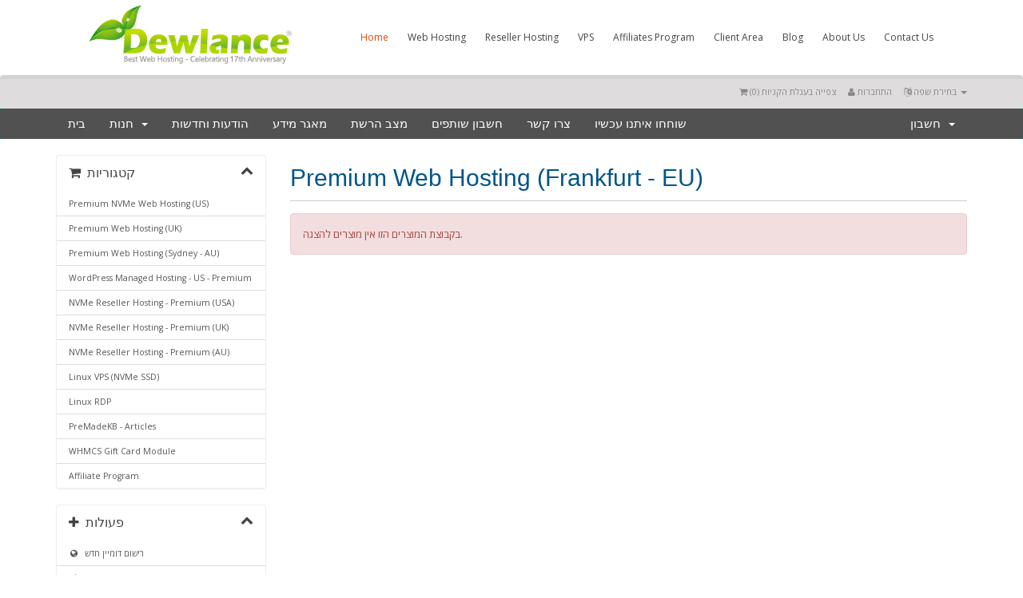

--- FILE ---
content_type: text/html; charset=utf-8
request_url: https://dewlance.com/client/cart.php?gid=54&language=hebrew
body_size: 7092
content:
<!DOCTYPE html>
<html lang="en">

<head>


    <meta charset="utf-8" />
    <meta http-equiv="X-UA-Compatible" content="IE=edge">
    <meta name="viewport" content="width=device-width, initial-scale=1">
    <title>עגלת קניות - Dewlance® Hosting</title>

    <!-- Styling -->
<link href="https:////fonts.googleapis.com/css?family=Open+Sans:300,400,600|Raleway:400,700" rel="stylesheet">
<link href="/client/templates/sevendl/css/all.min.css?v=f3efeb" rel="stylesheet">
<link href="/client/templates/sevendl/css/custom.css" rel="stylesheet">

<!-- HTML5 Shim and Respond.js IE8 support of HTML5 elements and media queries -->
<!-- WARNING: Respond.js doesn't work if you view the page via file:// -->
<!--[if lt IE 9]>
<!--  <script src="https://oss.maxcdn.com/libs/html5shiv/3.7.0/html5shiv.js"></script> -->
<!--  <script src="https://oss.maxcdn.com/libs/respond.js/1.4.2/respond.min.js"></script> -->
<![endif]-->

<script type="text/javascript">
    var csrfToken = 'a3be941114a54faada6d8ea293bac9c57d2ef9f8',
        markdownGuide = 'עורך הטקסט',
        locale = 'en',
        saved = 'נשמר',
        saving = 'שמירה אוטומטית',
        whmcsBaseUrl = "/client";
</script>
<script src="/client/templates/sevendl/js/scripts.min.js?v=f3efeb"></script>


 <link href="/client/templates/sevendl/css/css/style.css" rel="stylesheet">
   <link href="/client/templates/sevendl/css/css/responsive.css" rel="stylesheet">
   <link href="/client/templates/sevendl/css/css/light.css" rel="stylesheet">
<link href="https://files.dewlance.com/wp-content/themes/hostmev2/css/fontawesome/css/font-awesome.css" rel="stylesheet">
<script src="https://files.dewlance.com/wp-content/themes/hostmev2/js/html5.js"></script>
<script src="https://files.dewlance.com/wp-content/themes/hostmev2/js/jquery.preloadify.min.js"></script>
<script src="https://files.dewlance.com/wp-content/themes/hostmev2/js/jquery.prettyPhoto.js"></script>
<script src="https://files.dewlance.com/wp-content/themes/hostmev2/js/jquery.fitvids.js"></script>

<script src="https://files.dewlance.com/wp-content/themes/hostmev2/js/k.js"></script>



    <link rel="stylesheet" href="modules/addons/ClientNotifications/style/style.css" type="text/css"><style></style><style></style>

<!--  BEGIN chatstack.com Live Chat HTML Code //-->
<script type="text/javascript">
<!--
	var Chatstack = {};
	Chatstack.server = 'www.dewlance.com';
	Chatstack.embedded = true;
	Chatstack.locale = 'he';
	Chatstack.plugin = 'WHMCS';
	Chatstack.name = '';
	Chatstack.email = '';
	(function(d, undefined) {
		// JavaScript
		Chatstack.e = []; Chatstack.ready = function (c) { Chatstack.e.push(c); }
		var b = d.createElement('script'); b.type = 'text/javascript'; b.async = true;
		b.src = ('https:' == d.location.protocol ? 'https://' : 'http://') + Chatstack.server + '/livehelp/scripts/js.min.js';
		var s = d.getElementsByTagName('script')[0];
		s.parentNode.insertBefore(b, s);
	})(document);
-->
</script>
<!--  END chatstack.com Live Chat HTML Code //-->




<body class="home page-template page-template-template_stretched page-template-template_stretched-php page page-id-918 logged-in admin-bar no-customize-support">
	<div class="header">
		<div class="header-area">
			<div class="logo">				<a href="https://www.dewlance.com" title="Home">
					<img src="https://files.dewlance.com/images/logo.png" alt="Dewlance&reg; Logo" />
				</a>
			</div>
			<div class="primarymenu menuwrap"><ul id="atp_menu" class="sf-menu"><li id="menu-item-1757" class="menu-item menu-item-type-post_type menu-item-object-page menu-item-home current-menu-item page_item page-item-918 current_page_item"><a href="https://www.dewlance.com/">Home</a></li>


<li id="menu-item-1761" class="menu-item menu-item-type-post_type menu-item-object-page menu-item-has-children"><a>Web Hosting</a>
<ul class="sub-menu">
        <li id="menu-item-1866" class="menu-item menu-item-type-post_type menu-item-object-page"><a href="https://www.dewlance.com/sharedhosting">Shared Web Hosting</a></li>
        <li id="menu-item-1868" class="menu-item menu-item-type-post_type menu-item-object-page"><a href="https://www.dewlance.com/wordpress-hosting">Managed WordPress Hosting</a></li>
</ul>
</li>

<li id="menu-item-1951" class="menu-item menu-item-type-post_type menu-item-object-page menu-item-has-children"><a href="https://www.dewlance.com/reseller-hosting">Reseller Hosting</a>
</li>

<li id="menu-item-1760" class="menu-item menu-item-type-post_type menu-item-object-page menu-item-has-children"><a>VPS</a>
<ul class="sub-menu">
        <li id="menu-item-1897" class="menu-item menu-item-type-post_type menu-item-object-page"><a href="https://www.dewlance.com/cheap-linux-vps">Linux VPS - (NVMe + EPYC)</a></li>
        <li id="menu-item-2414" class="menu-item menu-item-type-post_type menu-item-object-page"><a href="https://www.dewlance.com/linux-rdp">Linux RDP</a></li>
</ul>
</li>

<li id="menu-item-1950" class="menu-item menu-item-type-post_type menu-item-object-page menu-item-has-children"><a href="https://www.dewlance.com/affiliates">Affiliates Program</a>
</li>
<li id="menu-item-1958" class="menu-item menu-item-type-post_type menu-item-object-page menu-item-has-children"><a href="https://www.dewlance.com/client">Client Area</a>
</li>
<li id="menu-item-2021" class="menu-item menu-item-type-custom menu-item-object-custom"><a href="/blog">Blog</a></li>
<li id="menu-item-2307" class="menu-item menu-item-type-post_type menu-item-object-page"><a href="https://www.dewlance.com/aboutus.html">About Us</a></li>
<li id="menu-item-1758" class="menu-item menu-item-type-post_type menu-item-object-page"><a href="https://www.dewlance.com/contactus">Contact Us</a></li>
</ul></div>
<div class="mobile-menu-wrap"><a href="#" class="iva-mobile-dropdown"></a></div>
		</div>
	</div>
	<div class="iva-mobile-menu"><ul id="menu-primarymenu" class="iva_mmenu"><li id="mobile-menu-item1757" class="menu-item menu-item-type-post_type menu-item-object-page menu-item-home current-menu-item page_item page-item-918 current_page_item"><a href="https://www.dewlance.com/">Home</a></li>
<li id="mobile-menu-item1760" class="menu-item menu-item-type-post_type menu-item-object-page menu-item-has-children"><a>Web Hosting<span class="iva-children-indenter"><i class="fa fa-angle-down"></i></span></a>
<ul class="sub-menu">
        <li id="menu-item-1863" class="menu-item menu-item-type-post_type menu-item-object-page current-menu-item page_item page-item-1858 current_page_item"><a href="https://www.dewlance.com/web-hosting">Shared Hosting</a></li>
        <li id="menu-item-1897" class="menu-item menu-item-type-post_type menu-item-object-page"><a href="https://www.dewlance.com/wordpress-hosting">Managed WordPress Hosting</a></li>
        <li id="menu-item-2414" class="menu-item menu-item-type-post_type menu-item-object-page"><a href="https://www.dewlance.com/reseller-hosting">Reseller Hosting</a></li>
</ul>
</li>
<li id="menu-item-1950" class="menu-item menu-item-type-post_type menu-item-object-page menu-item-has-children"><a href="https://www.dewlance.com/affiliates">Affiliates Program</a>
<li id="menu-item-1958" class="menu-item menu-item-type-post_type menu-item-object-page menu-item-has-children"><a href="https://www.dewlance.com/client">Client Area</a>
<li id="menu-item-2021" class="menu-item menu-item-type-custom menu-item-object-custom"><a href="/blog">Blog</a></li>
<li id="menu-item-2307" class="menu-item menu-item-type-post_type menu-item-object-page"><a href="https://www.dewlance.com/aboutus.html">About Us</a></li>
<li id="menu-item-1758" class="menu-item menu-item-type-post_type menu-item-object-page"><a href="https://www.dewlance.com/contactus">Contact Us</a></li>
</li>
</ul>
</li>
</li>
</ul></div></header><!-- #header -->






<section id="header">
    <div class="container">

        <!-- Top Bar -->
        <div id="top-nav">
            <!-- Language -->
                            <div class="pull-right nav">
                    <a href="#" class="quick-nav" data-toggle="popover" id="languageChooser"><i class="fa fa-language"></i> בחירת שפה <span class="caret"></span></a>
                    <div id="languageChooserContent" class="hidden">
                        <ul>
                                                            <li><a href="/client/cart.php?gid=54&amp;language=arabic">العربية</a></li>
                                                            <li><a href="/client/cart.php?gid=54&amp;language=azerbaijani">Azerbaijani</a></li>
                                                            <li><a href="/client/cart.php?gid=54&amp;language=catalan">Català</a></li>
                                                            <li><a href="/client/cart.php?gid=54&amp;language=chinese">中文</a></li>
                                                            <li><a href="/client/cart.php?gid=54&amp;language=croatian">Hrvatski</a></li>
                                                            <li><a href="/client/cart.php?gid=54&amp;language=czech">Čeština</a></li>
                                                            <li><a href="/client/cart.php?gid=54&amp;language=danish">Dansk</a></li>
                                                            <li><a href="/client/cart.php?gid=54&amp;language=dutch">Nederlands</a></li>
                                                            <li><a href="/client/cart.php?gid=54&amp;language=english">English</a></li>
                                                            <li><a href="/client/cart.php?gid=54&amp;language=estonian">Estonian</a></li>
                                                            <li><a href="/client/cart.php?gid=54&amp;language=farsi">Persian</a></li>
                                                            <li><a href="/client/cart.php?gid=54&amp;language=french">Français</a></li>
                                                            <li><a href="/client/cart.php?gid=54&amp;language=german">Deutsch</a></li>
                                                            <li><a href="/client/cart.php?gid=54&amp;language=hebrew">עברית</a></li>
                                                            <li><a href="/client/cart.php?gid=54&amp;language=hungarian">Magyar</a></li>
                                                            <li><a href="/client/cart.php?gid=54&amp;language=italian">Italiano</a></li>
                                                            <li><a href="/client/cart.php?gid=54&amp;language=macedonian">Macedonian</a></li>
                                                            <li><a href="/client/cart.php?gid=54&amp;language=norwegian">Norwegian</a></li>
                                                            <li><a href="/client/cart.php?gid=54&amp;language=portuguese-br">Português</a></li>
                                                            <li><a href="/client/cart.php?gid=54&amp;language=portuguese-pt">Português</a></li>
                                                            <li><a href="/client/cart.php?gid=54&amp;language=romanian">Română</a></li>
                                                            <li><a href="/client/cart.php?gid=54&amp;language=russian">Русский</a></li>
                                                            <li><a href="/client/cart.php?gid=54&amp;language=spanish">Español</a></li>
                                                            <li><a href="/client/cart.php?gid=54&amp;language=swedish">Svenska</a></li>
                                                            <li><a href="/client/cart.php?gid=54&amp;language=turkish">Türkçe</a></li>
                                                            <li><a href="/client/cart.php?gid=54&amp;language=ukranian">Українська</a></li>
                                                    </ul>
                    </div>
                </div>
                        <!-- Login/Account Notifications -->
                            <div class="pull-right nav">
                    <a href="#" class="quick-nav" data-toggle="popover" id="loginOrRegister" data-placement="bottom"><i class="fa fa-user"></i> התחברות</a>
                    <div id="loginOrRegisterContent" class="hidden">
                        <form action="https://www.dewlance.com/client/dologin.php" method="post" role="form">
<input type="hidden" name="token" value="a3be941114a54faada6d8ea293bac9c57d2ef9f8" />
                            <div class="form-group">
                                <input type="email" name="username" class="form-control" placeholder="כתובת דואר אלקטרוני" required />
                            </div>
                            <div class="form-group">
                                <div class="input-group">
                                    <input type="password" name="password" class="form-control" placeholder="סיסמה" autocomplete="off" required />
                                    <span class="input-group-btn">
                                        <input type="submit" class="btn btn-primary" value="התחברות" />
                                    </span>
                                </div>
                            </div>
                            <label class="checkbox-inline">
                                <input type="checkbox" name="rememberme" /> שמירת פרטי ההתחברות &bull; <a href="/client/pwreset.php">איפוס סיסמה</a>
                            </label>
                        </form>
                                                    <hr />
                            <strong>עדיין לא רשומים?</strong>  <a href="/client/register.php"> לחצו כאן כדי להירשם... </a>
                                            </div>
                </div>
                        <!-- Shopping Cart -->
            <div class="pull-right nav">
                <a href="/client/cart.php?a=view" class="quick-nav"><i class="fa fa-shopping-cart"></i> <span class="hidden-xs">צפייה בעגלת הקניות (</span><span id="cartItemCount">0</span><span class="hidden-xs">)</span></a>
            </div>

            
        </div>


    </div>
</section>

<section id="main-menu">

    <nav id="nav" class="navbar navbar-default navbar-main" role="navigation">
        <div class="container">
            <!-- Brand and toggle get grouped for better mobile display -->
            <div class="navbar-header">
                <button type="button" class="navbar-toggle" data-toggle="collapse" data-target="#bs-example-navbar-collapse-1">
                    <span class="sr-only">Toggle navigation</span>
                    <span class="icon-bar"></span>
                    <span class="icon-bar"></span>
                    <span class="icon-bar"></span>
                </button>
            </div>

            <!-- Collect the nav links, forms, and other content for toggling -->
            <div class="collapse navbar-collapse" id="bs-example-navbar-collapse-1">

                <ul class="nav navbar-nav">

                        <li menuItemName="Home" class="" id="Primary_Navbar-Home">
        <a href="/client/index.php">
                        בית
                                </a>
            </li>
    <li menuItemName="Store" class="dropdown" id="Primary_Navbar-Store">
        <a class="dropdown-toggle" data-toggle="dropdown" href="#">
                        חנות
                        &nbsp;<b class="caret"></b>        </a>
                    <ul class="dropdown-menu">
            		                            <li menuItemName="Browse Products Services" id="Primary_Navbar-Store-Browse_Products_Services">
                    <a href="/client/cart.php">
                                                כל המוצרים
                                            </a>
                </li>
                            <li menuItemName="Shop Divider 1" class="nav-divider" id="Primary_Navbar-Store-Shop_Divider_1">
                    <a href="">
                                                -----
                                            </a>
                </li>
                            <li menuItemName="Premium NVMe Web Hosting (US) " id="Primary_Navbar-Store-Premium_NVMe_Web_Hosting_(US)_">
                    <a href="/client/cart.php?gid=86">
                                                Premium NVMe Web Hosting (US) 
                                            </a>
                </li>
                            <li menuItemName="Premium Web Hosting (UK)" id="Primary_Navbar-Store-Premium_Web_Hosting_(UK)">
                    <a href="/client/cart.php?gid=39">
                                                Premium Web Hosting (UK)
                                            </a>
                </li>
                            <li menuItemName="Premium Web Hosting (Sydney - AU) " id="Primary_Navbar-Store-Premium_Web_Hosting_(Sydney_-_AU)_">
                    <a href="/client/cart.php?gid=64">
                                                Premium Web Hosting (Sydney - AU) 
                                            </a>
                </li>
                            <li menuItemName="WordPress Managed Hosting - US - Premium" id="Primary_Navbar-Store-WordPress_Managed_Hosting_-_US_-_Premium">
                    <a href="/client/cart.php?gid=37">
                                                WordPress Managed Hosting - US - Premium
                                            </a>
                </li>
                            <li menuItemName="NVMe Reseller Hosting - Premium (USA)" id="Primary_Navbar-Store-NVMe_Reseller_Hosting_-_Premium_(USA)">
                    <a href="/client/cart.php?gid=87">
                                                NVMe Reseller Hosting - Premium (USA)
                                            </a>
                </li>
                            <li menuItemName="NVMe Reseller Hosting - Premium (UK)" id="Primary_Navbar-Store-NVMe_Reseller_Hosting_-_Premium_(UK)">
                    <a href="/client/cart.php?gid=94">
                                                NVMe Reseller Hosting - Premium (UK)
                                            </a>
                </li>
                            <li menuItemName="NVMe Reseller Hosting - Premium (AU) " id="Primary_Navbar-Store-NVMe_Reseller_Hosting_-_Premium_(AU)_">
                    <a href="/client/cart.php?gid=95">
                                                NVMe Reseller Hosting - Premium (AU) 
                                            </a>
                </li>
                            <li menuItemName="Linux VPS (NVMe SSD)" id="Primary_Navbar-Store-Linux_VPS_(NVMe_SSD)">
                    <a href="/client/cart.php?gid=38">
                                                Linux VPS (NVMe SSD)
                                            </a>
                </li>
                            <li menuItemName="Linux RDP" id="Primary_Navbar-Store-Linux_RDP">
                    <a href="/client/cart.php?gid=93">
                                                Linux RDP
                                            </a>
                </li>
                            <li menuItemName="PreMadeKB - Articles" id="Primary_Navbar-Store-PreMadeKB_-_Articles">
                    <a href="/client/cart.php?gid=42">
                                                PreMadeKB - Articles
                                            </a>
                </li>
                            <li menuItemName="WHMCS Gift Card Module" id="Primary_Navbar-Store-WHMCS_Gift_Card_Module">
                    <a href="/client/cart.php?gid=63">
                                                WHMCS Gift Card Module
                                            </a>
                </li>
                            <li menuItemName="Affiliate Program" id="Primary_Navbar-Store-Affiliate_Program">
                    <a href="/client/cart.php?gid=88">
                                                Affiliate Program
                                            </a>
                </li>
                            <li menuItemName="Register a New Domain" id="Primary_Navbar-Store-Register_a_New_Domain">
                    <a href="/client/cart.php?a=add&domain=register">
                                                רישום דומיין חדש
                                            </a>
                </li>
                            <li menuItemName="Transfer a Domain to Us" id="Primary_Navbar-Store-Transfer_a_Domain_to_Us">
                    <a href="/client/cart.php?a=add&domain=transfer">
                                                העברת דומיין אלינו
                                            </a>
                </li>
                        </ul>
            </li>
    <li menuItemName="Announcements" class="" id="Primary_Navbar-Announcements">
        <a href="/client/index.php?rp=/announcements">
                        הודעות וחדשות
                                </a>
            </li>
    <li menuItemName="Knowledgebase" class="" id="Primary_Navbar-Knowledgebase">
        <a href="/client/index.php?rp=/knowledgebase">
                        מאגר מידע
                                </a>
            </li>
    <li menuItemName="Network Status" class="" id="Primary_Navbar-Network_Status">
        <a href="/client/serverstatus.php">
                        מצב הרשת
                                </a>
            </li>
    <li menuItemName="Affiliates" class="" id="Primary_Navbar-Affiliates">
        <a href="/client/affiliates.php">
                        חשבון שותפים
                                </a>
            </li>
    <li menuItemName="Contact Us" class="" id="Primary_Navbar-Contact_Us">
        <a href="/client/contact.php">
                        צרו קשר
                                </a>
            </li>
    <li menuItemName="Live-Help-Button" class=" LiveHelpButton" id="Primary_Navbar-Live-Help-Button">
        <a href="/client/#">
                        שוחחו איתנו עכשיו
                                </a>
            </li>

                </ul>

                <ul class="nav navbar-nav navbar-right">

                        <li menuItemName="Account" class="dropdown" id="Secondary_Navbar-Account">
        <a class="dropdown-toggle" data-toggle="dropdown" href="#">
                        חשבון
                        &nbsp;<b class="caret"></b>        </a>
                    <ul class="dropdown-menu">
            					        <li><a href="cart.php?gid=62">Buy Gift Card</a></li>
				
		                            <li menuItemName="Login" id="Secondary_Navbar-Account-Login">
                    <a href="/client/clientarea.php">
                                                התחברות
                                            </a>
                </li>
                            <li menuItemName="Register" id="Secondary_Navbar-Account-Register">
                    <a href="/client/register.php">
                                                הרשמה
                                            </a>
                </li>
                            <li menuItemName="Divider" class="nav-divider" id="Secondary_Navbar-Account-Divider">
                    <a href="">
                                                -----
                                            </a>
                </li>
                            <li menuItemName="Forgot Password?" id="Secondary_Navbar-Account-Forgot_Password?">
                    <a href="/client/pwreset.php">
                                                איפוס סיסמה
                                            </a>
                </li>
                        </ul>
            </li>

                </ul>

            </div><!-- /.navbar-collapse -->
        </div>
    </nav>

</section>



<section id="main-body" class="container">

    <div class="row">
                <!-- Container for main page display content -->
        <div class="col-xs-12 main-content">
            

<link rel="stylesheet" type="text/css" href="/client/templates/orderforms/standard_cart/css/all.min.css?v=f3efeb" />
<script type="text/javascript" src="/client/templates/orderforms/standard_cart/js/scripts.min.js?v=f3efeb"></script>



 
<div id="order-standard_cart">

    <div class="row">

        <div class="pull-md-right col-md-9">

            <div class="header-lined">
                <h1>
                                            Premium Web Hosting (Frankfurt - EU)
                                    </h1>
                            </div>
                            <div class="alert alert-danger">
                    בקבוצת המוצרים הזו אין מוצרים להצגה.
                </div>
                    </div>

        <div class="col-md-3 pull-md-left sidebar hidden-xs hidden-sm">
                <div menuItemName="Categories" class="panel panel-sidebar">
        <div class="panel-heading">
            <h3 class="panel-title">
                                    <i class="fa fas fa-shopping-cart"></i>&nbsp;
                
                קטגוריות

                
                <i class="fa fas fa-chevron-up panel-minimise pull-right"></i>
            </h3>
        </div>

        
                    <div class="list-group">
                                                            <a menuItemName="Premium NVMe Web Hosting (US) " href="/client/cart.php?gid=86" class="list-group-item" id="Secondary_Sidebar-Categories-Premium_NVMe_Web_Hosting_(US)_">
                            
                            Premium NVMe Web Hosting (US) 

                                                    </a>
                                                                                <a menuItemName="Premium Web Hosting (UK)" href="/client/cart.php?gid=39" class="list-group-item" id="Secondary_Sidebar-Categories-Premium_Web_Hosting_(UK)">
                            
                            Premium Web Hosting (UK)

                                                    </a>
                                                                                <a menuItemName="Premium Web Hosting (Sydney - AU) " href="/client/cart.php?gid=64" class="list-group-item" id="Secondary_Sidebar-Categories-Premium_Web_Hosting_(Sydney_-_AU)_">
                            
                            Premium Web Hosting (Sydney - AU) 

                                                    </a>
                                                                                <a menuItemName="WordPress Managed Hosting - US - Premium" href="/client/cart.php?gid=37" class="list-group-item" id="Secondary_Sidebar-Categories-WordPress_Managed_Hosting_-_US_-_Premium">
                            
                            WordPress Managed Hosting - US - Premium

                                                    </a>
                                                                                <a menuItemName="NVMe Reseller Hosting - Premium (USA)" href="/client/cart.php?gid=87" class="list-group-item" id="Secondary_Sidebar-Categories-NVMe_Reseller_Hosting_-_Premium_(USA)">
                            
                            NVMe Reseller Hosting - Premium (USA)

                                                    </a>
                                                                                <a menuItemName="NVMe Reseller Hosting - Premium (UK)" href="/client/cart.php?gid=94" class="list-group-item" id="Secondary_Sidebar-Categories-NVMe_Reseller_Hosting_-_Premium_(UK)">
                            
                            NVMe Reseller Hosting - Premium (UK)

                                                    </a>
                                                                                <a menuItemName="NVMe Reseller Hosting - Premium (AU) " href="/client/cart.php?gid=95" class="list-group-item" id="Secondary_Sidebar-Categories-NVMe_Reseller_Hosting_-_Premium_(AU)_">
                            
                            NVMe Reseller Hosting - Premium (AU) 

                                                    </a>
                                                                                <a menuItemName="Linux VPS (NVMe SSD)" href="/client/cart.php?gid=38" class="list-group-item" id="Secondary_Sidebar-Categories-Linux_VPS_(NVMe_SSD)">
                            
                            Linux VPS (NVMe SSD)

                                                    </a>
                                                                                <a menuItemName="Linux RDP" href="/client/cart.php?gid=93" class="list-group-item" id="Secondary_Sidebar-Categories-Linux_RDP">
                            
                            Linux RDP

                                                    </a>
                                                                                <a menuItemName="PreMadeKB - Articles" href="/client/cart.php?gid=42" class="list-group-item" id="Secondary_Sidebar-Categories-PreMadeKB_-_Articles">
                            
                            PreMadeKB - Articles

                                                    </a>
                                                                                <a menuItemName="WHMCS Gift Card Module" href="/client/cart.php?gid=63" class="list-group-item" id="Secondary_Sidebar-Categories-WHMCS_Gift_Card_Module">
                            
                            WHMCS Gift Card Module

                                                    </a>
                                                                                <a menuItemName="Affiliate Program" href="/client/cart.php?gid=88" class="list-group-item" id="Secondary_Sidebar-Categories-Affiliate_Program">
                            
                            Affiliate Program

                                                    </a>
                                                </div>
        
            </div>

        <div menuItemName="Actions" class="panel panel-sidebar">
        <div class="panel-heading">
            <h3 class="panel-title">
                                    <i class="fa fas fa-plus"></i>&nbsp;
                
                פעולות

                
                <i class="fa fas fa-chevron-up panel-minimise pull-right"></i>
            </h3>
        </div>

        
                    <div class="list-group">
                                                            <a menuItemName="Domain Registration" href="/client/cart.php?a=add&domain=register" class="list-group-item" id="Secondary_Sidebar-Actions-Domain_Registration">
                                                            <i class="fa fas fa-globe fa-fw"></i>&nbsp;
                            
                            רישום דומיין חדש

                                                    </a>
                                                                                <a menuItemName="Domain Transfer" href="/client/cart.php?a=add&domain=transfer" class="list-group-item" id="Secondary_Sidebar-Actions-Domain_Transfer">
                                                            <i class="fa fas fa-share fa-fw"></i>&nbsp;
                            
                            העברת דומיין

                                                    </a>
                                                                                <a menuItemName="View Cart" href="/client/cart.php?a=view" class="list-group-item" id="Secondary_Sidebar-Actions-View_Cart">
                                                            <i class="fa fas fa-shopping-cart fa-fw"></i>&nbsp;
                            
                            צפייה בעגלת הקניות

                                                    </a>
                                                </div>
        
            </div>

        <div menuItemName="Choose Currency" class="panel panel-sidebar">
        <div class="panel-heading">
            <h3 class="panel-title">
                                    <i class="fa fas fa-plus"></i>&nbsp;
                
                בחרו סוג מטבע

                
                <i class="fa fas fa-chevron-up panel-minimise pull-right"></i>
            </h3>
        </div>

                    <div class="panel-body">
                <form method="post" action="cart.php?gid=54">
<input type="hidden" name="token" value="a3be941114a54faada6d8ea293bac9c57d2ef9f8" />
    <select name="currency" onchange="submit()" class="form-control"><option value="5">AUD</option><option value="12">CAD</option><option value="3">EUR</option><option value="7">GBP</option><option value="4">INR</option><option value="1" selected>USD</option>    </select>
</form>
            </div>
        
        
            </div>

            </div>

        <div class="col-md-9 pull-md-right">

            <div class="categories-collapsed visible-xs visible-sm clearfix">

    <div class="pull-left form-inline">
        <form method="get" action="/client/cart.php">
            <select name="gid" onchange="submit()" class="form-control">
                <optgroup label="Product Categories">
                                            <option value="86">Premium NVMe Web Hosting (US) </option>
                                            <option value="39">Premium Web Hosting (UK)</option>
                                            <option value="64">Premium Web Hosting (Sydney - AU) </option>
                                            <option value="37">WordPress Managed Hosting - US - Premium</option>
                                            <option value="87">NVMe Reseller Hosting - Premium (USA)</option>
                                            <option value="94">NVMe Reseller Hosting - Premium (UK)</option>
                                            <option value="95">NVMe Reseller Hosting - Premium (AU) </option>
                                            <option value="38">Linux VPS (NVMe SSD)</option>
                                            <option value="93">Linux RDP</option>
                                            <option value="42">PreMadeKB - Articles</option>
                                            <option value="63">WHMCS Gift Card Module</option>
                                            <option value="88">Affiliate Program</option>
                                    </optgroup>
                <optgroup label="Actions">
                                                                <option value="registerdomain">רישום דומיין חדש</option>
                                                                <option value="transferdomain">העברת דומיין</option>
                                        <option value="viewcart">צפייה בעגלת הקניות</option>
                </optgroup>
            </select>
        </form>
    </div>

            <div class="pull-right form-inline">
            <form method="post" action="cart.php?gid=54">
<input type="hidden" name="token" value="a3be941114a54faada6d8ea293bac9c57d2ef9f8" />
                <select name="currency" onchange="submit()" class="form-control">
                    <option value="">בחרו סוג מטבע</option>
                                            <option value="5">AUD</option>
                                            <option value="12">CAD</option>
                                            <option value="3">EUR</option>
                                            <option value="7">GBP</option>
                                            <option value="4">INR</option>
                                            <option value="1" selected>USD</option>
                                    </select>
            </form>
        </div>
    
</div>

            
            <div class="products" id="products">
                <div class="row row-eq-height">
                                    </div>
            </div>

            
        </div>
    </div>
</div>

<p style="text-align:center;">Powered by <a href="https://www.whmcs.com/" target="_blank">WHMCompleteSolution</a></p>

        </div><!-- /.main-content -->
            </div>
    <div class="clearfix"></div>
</section>

	
	<div id="wrapper">
	<div>
	<div class="slider_stretched">
</div>
</div><div id="footer">
		<div class="inner">
                                                <div class="footer-sidebar"><div class="one_fourth "><aside id="text-2" class="widget clearfix widget_text"><h3 class="widget-title">Quick contact</h3>                 <div class="textwidget"><p>
                                <b>General</b><br>                              support@dewlance.com<br>                        <b>Abuse</b><br>        abuse@dewlance.com<br><b>Sales</b><br> sales@dewlance.com


<br>                            </p>
<p>
<br>
<a href="https://www.dewlance.com/client/submitticket.php">Open a ticket</a> with us.
</p></div>
		</aside>				</div><div class="one_fourth "><aside id="text-3" class="widget clearfix widget_text"><h3 class="widget-title">Member/Partners</h3>			<div class="textwidget"><img src="https://www.dewlance.com/images/spla-and-dewlance-ssl.gif" alt="Microsoft SPLA Approved"></div>
		</aside>				</div><div class="one_fourth "><aside id="text-4" class="widget clearfix widget_text"><h3 class="widget-title">About company</h3>			<div class="textwidget"><p>Dewlance&reg; was founded In Feb 2009 by Chandra Prakash. This site has been considered above all other existing sites. It consist of 6 hard working and quality assuring professionals. We work as a team to provide solutions at low cost and high-quality assurance. Our servers are specially built to ensure reliability and durability at all times.</p></div>
		</aside>				</div><div class="one_fourth last"><aside id="text-5" class="widget clearfix widget_text"><h3 class="widget-title">Payment Method</h3>			<div class="textwidget">        <img src="https://dewlance.com/wp-content/uploads/2017/01/paymentgateway.gif" alt="Paypal,skrill,payza,bitcoin,okpay,payumoney gateway" title="PayPal logo">
    

<br> <br></div>
		</aside>				</div></div>
			<div class="clear"></div>
			
			<div class="copyright clearfix">
				<div class="copyright_left">
					© Copyright 2009 - 2026 Dewlance Web Hosting - All Rights Reserved				</div>
				<div class="copyright_right">
					<ul class="atpsocials"><li><a href="https://www.facebook.com/dewlance.hosting/" target="_blank"><i class="fa fa-facebook fa-lg" title="Facebook"></i> </a></li><li><a href="https://twitter.com/dewlance" target="_blank"><i class="fa fa-twitter fa-lg" title="Twitter"></i> </a></li><li><a href="https://www.youtube.com/user/dewlances/videos" target="_blank"><i class="fa fa-youtube fa-lg" title="YouTube"></i> </a></li></ul>   <br><a href="https://dewlance.com/affiliates/" title="Affiliates Program">Affiliates</a>&nbsp; |&nbsp; <a href="https://www.dewlance.com/tos.html" title="Our TOS">TOS</a>&nbsp; | <a href="https://www.dewlance.com/privacypolicy.html" title="Read Privacy Policy">Privacy Policy</a> | <a href="https://www.dewlance.com/blog" title="Official Blog of Dewlance">Blog</a> | <a href="https://www.dewlance.com/contactus/" title="Contact Us">Contact Us</a>				</div>
			</div>

		</div>
	</div><!-- #footer -->

	</div><!-- #wrapper -->
</div><!-- #layout -->


<div id="back-top" style="display: none;"><a href="#header"><span></span></a></div>


<div class="modal system-modal fade" id="modalAjax" tabindex="-1" role="dialog" aria-hidden="true">
    <div class="modal-dialog">
        <div class="modal-content panel panel-primary">
            <div class="modal-header panel-heading">
                <button type="button" class="close" data-dismiss="modal">
                    <span aria-hidden="true">&times;</span>
                    <span class="sr-only">Close</span>
                </button>
                <h4 class="modal-title">Title</h4>
            </div>
            <div class="modal-body panel-body">
                Loading...
            </div>
            <div class="modal-footer panel-footer">
                <div class="pull-left loader">
                    <i class="fa fa-circle-o-notch fa-spin"></i> Loading...
                </div>
                <button type="button" class="btn btn-default" data-dismiss="modal">
                    Close
                </button>
                <button type="button" class="btn btn-primary modal-submit">
                    Submit
                </button>
            </div>
        </div>
    </div>
</div>



</body>
</html>


--- FILE ---
content_type: text/css
request_url: https://dewlance.com/client/templates/sevendl/css/css/light.css
body_size: 595
content:
/*-------------------------------------------------*/
/* LIGHT COLOR                                     */
/*-------------------------------------------------*/
 
body,
.topbar {
	color:#444444;
}

/*-------------------------------------------------*/
/* white color                                     */
/*-------------------------------------------------*/
 
#wrapper,
.header {
	background-color:#ffffff;
}

.header {
	box-shadow:0 5px 0 rgba(0,0,0,0.05);
}

/*-------------------------------------------------*/
/* alternate color                                 */
/*-------------------------------------------------*/

.topbar,	
#subheader,
.ac_wrap .ac_title,
.fancytoggle .toggle-title {
	background-color:#f0f0f0;
	} 

.ac_title .arrow { 
	background-color:#bbbbbb;
	}

/*-------------------------------------------------*/
/* link color                                      */
/*-------------------------------------------------*/

a {
	color:#d94800;
}

a:hover {
	color:#222222;
}

/*-------------------------------------------------*/
/* orange color                                    */
/*-------------------------------------------------*/
.ui-widget-header,
.ui-state-active,
#back-top a:hover span,
.ac_title.active .arrow,
.fancytoggle .active .arrow,
.flickr_badge_image:hover,
.flex-direction-nav:hover .flex-prev,
.flex-direction-nav:hover .flex-next,
.postformat-link, .postformat-quote,
.postformat-video, .postformat-audio,
.postformat-gallery, .postformat-aside,
.postformat-image, .postformat-status,
.postformat-standard,
.sub_nav li.current_page_item > a,
.sub_nav li.current_page_item > a:hover,
.comment-edit-link, .post-edit-link
{
	background-color:#d94800;
}

/*-------------------------------------------------*/
/* border color                                    */
/*-------------------------------------------------*/

.topbar,
.ac_wrap .ac_title,
.fancytoggle .toggle-title {
	border-color:#dddddd;
}

/*-------------------------------------------------*/
/* menu color                                      */
/*-------------------------------------------------*/


#atp_menu a {  color:#444444;    }

#atp_menu li:hover, 
#atp_menu li.sfHover {
	background-color:#eeeeee;
}

#atp_menu ul { 
	background:#ffffff;
}

#atp_menu li li:hover, 
#atp_menu li li.sfHover,
#atp_menu li li a:focus, 
#atp_menu li li a:hover, 
#atp_menu li li a:active {
	background:#eeeeee;
	}

#atp_menu ul li { border-color:#dddddd; }

#atp_menu li.current-cat > a, 
#atp_menu li.current_page_item > a,
#atp_menu li.current-page-ancestor > a { color:#d94800; }

/* ---------------------------- */

#footer {
	color:#ffffff;
	background-color:#222222;
}

#footer a { color:#999999;}
#footer a:hover { color:#ffffff;}

.boximg {
display: block;
margin: 0 auto;
margin-left: 40%;
}

.set-one .iva-box { background-color:#f4f4f4; }
.set-two .iva-box { background-color:#efefef; }
.set-three .iva-box { background-color:#e6e6e6; }
.announcement-mx .iva-box { background-color:#525151; }
.buttonsx {
	-moz-border-radius:5px 5px 5px 5px;
	background-color:#F9F9F9;
	background-image:url("");
	background-position:15px 50%;
	background-repeat:no-repeat;
	border:1px solid #EDEDED;
	margin:0 18px 18px;
	padding:17px 17px 17px 43px;
} 


#####custom footer css
###custom footer end
